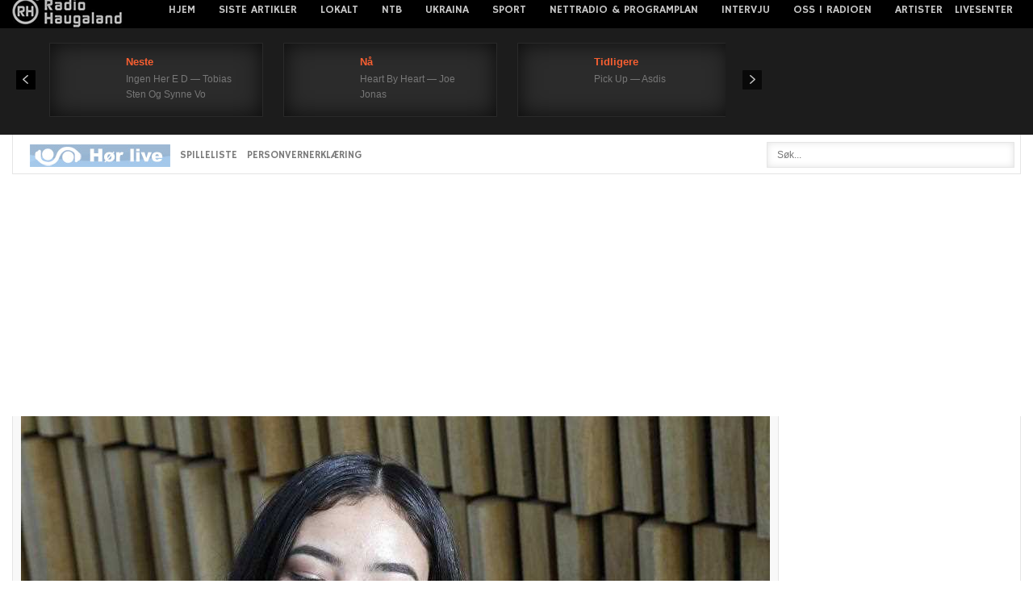

--- FILE ---
content_type: text/html; charset=UTF-8
request_url: https://radioh.no/wp-content/themes/radiohnew/rec.played.js.php
body_size: 487
content:
<!--?PHP  header("Content-Type: text/javascript; charset=utf-8");?-->
document.write('							<div class="nspArt targetblank" style="padding: 15px 18px ;width:227px;">								<a target="_blank" href="https://radio_haugaland.theradiohub.com" class="nspImageWrapper tleft fleft" style="margin:0 16px 0 0;"><img class="nspImage tleft fleft" src="https://theradiohub.com/cdn/covers/mini/619333.jpg" alt=""  style="width:60px;height:60px;"  /></a>								<h4 class="nspHeader tleft fnull nowplaying"><a target="_blank" href="https://radio_haugaland.theradiohub.com" title="Ingen Her E D — Tobias Sten Og Synne Vo" data-timing="1770137295">Neste</a></h4>								<p class="nspText tleft fnull">Ingen Her E D — Tobias Sten Og Synne Vo</p>							</div>							<div class="nspArt targetblank" style="padding: 15px 18px ;width:227px;">								<a target="_blank" href="https://radio_haugaland.theradiohub.com" class="nspImageWrapper tleft fleft" style="margin:0 16px 0 0;"><img class="nspImage tleft fleft" src="https://theradiohub.com/cdn/covers/mini/578385.jpg" alt=""  style="width:60px;height:60px;"  /></a>								<h4 class="nspHeader tleft fnull nowplaying"><a target="_blank" href="https://radio_haugaland.theradiohub.com" title="Heart By Heart — Joe Jonas" data-timing="1770137107">Nå</a></h4>								<p class="nspText tleft fnull">Heart By Heart — Joe Jonas</p>							</div>							<div class="nspArt targetblank" style="padding: 15px 18px ;width:227px;">								<a target="_blank" href="https://radio_haugaland.theradiohub.com" class="nspImageWrapper tleft fleft" style="margin:0 16px 0 0;"><img class="nspImage tleft fleft" src="https://theradiohub.com/cdn/covers/mini/591014.jpg" alt=""  style="width:60px;height:60px;"  /></a>								<h4 class="nspHeader tleft fnull nowplaying"><a target="_blank" href="https://radio_haugaland.theradiohub.com" title="Pick Up — Asdis" data-timing="1770136918">Tidligere</a></h4>								<p class="nspText tleft fnull">Pick Up — Asdis</p>							</div>');

--- FILE ---
content_type: text/html; charset=utf-8
request_url: https://www.google.com/recaptcha/api2/aframe
body_size: 267
content:
<!DOCTYPE HTML><html><head><meta http-equiv="content-type" content="text/html; charset=UTF-8"></head><body><script nonce="QgVod6ULMT52SeirOX1-PQ">/** Anti-fraud and anti-abuse applications only. See google.com/recaptcha */ try{var clients={'sodar':'https://pagead2.googlesyndication.com/pagead/sodar?'};window.addEventListener("message",function(a){try{if(a.source===window.parent){var b=JSON.parse(a.data);var c=clients[b['id']];if(c){var d=document.createElement('img');d.src=c+b['params']+'&rc='+(localStorage.getItem("rc::a")?sessionStorage.getItem("rc::b"):"");window.document.body.appendChild(d);sessionStorage.setItem("rc::e",parseInt(sessionStorage.getItem("rc::e")||0)+1);localStorage.setItem("rc::h",'1770137281843');}}}catch(b){}});window.parent.postMessage("_grecaptcha_ready", "*");}catch(b){}</script></body></html>